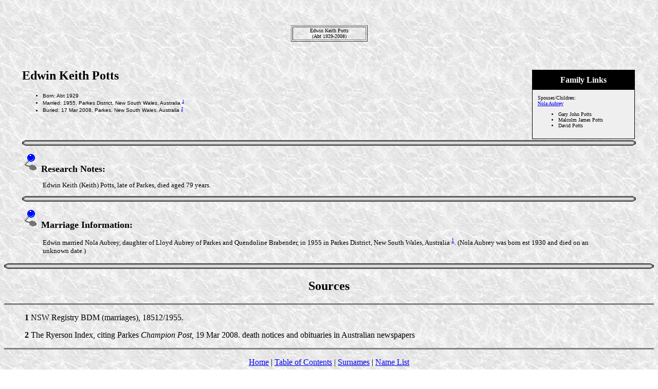

--- FILE ---
content_type: text/html
request_url: https://thesignsofthetimes.com.au/44/126943.htm
body_size: 2790
content:
<html>
<head>
<meta name=DESCRIPTION content="Some ancestors and relations of the Casimir, Bohlsen, Richards, Hely, Lloyd, Holmes, O'Donnell, Newick, Shaw, Crase and Moyle families of Australia.">
<meta name=KEYWORDS content="Genealogy, Ancestors, Family, Adam, Akehurst, Akhurst, Andrew, Angove, Bant, Barham, Barotte, Bassett, Battum, Bennatts, Bennett, Bennetts, Bisson, Bohls, Bohlsen, Bohlson, Bohlssen, Boisel, Bollans, Borlase, Bourdon, Bray, B�sing, Caddy, Came, Carthew, Casimir, Charles, Cock, Cowan, Crase, Craze, Cunningham, Davis, Delahaye, Drennan, Dunstone, Duperray, Evans, Falaize, Fleming, Fournier, Galien, Gallien, Gellard, Gilbart, Gilbert, Gillard, Gilmour, Goldsworthy, Greifenkerl, Griepenkerl, Guillot, Guilot, Harris, Harvey, Harvy, Healy, Hely, Herbelin, Hine, Hocking, Hodge, Holmes, Hubert, Hughes, Humphreys, Hyne, Ingram, Isham, Jacka, John, Jones, Joyce, Julyan, Kingdon, Kyngdon, Lakeman, Levergneux, Lecacheux, Lefebvre, Lefran�ois, Legrix, Lemaistre, Leroy, Lingard, Lloyd, Longuemare, Lucas, Marette, Martin, Martyn, May, Menicher, Meopham, Mepham, Michell, Miles, Morgan, Motley, Motlow, Moyle, Muir, Nanscawen, Newick, Norman, O�Donnell, Odgers, Ogers, Onfrez, Owen, Paine, Pascoe, Paskoe, Paskowe, Pearson, Pendarves, Pendarvis, Pepperell, Pike, Pilmoor, Pilmore, Pilmour, Quidot, Rees, Regnault, Renken, Richards, Rimez, Rittchmont, Riviere, Roberts, Rocuchon, Rodda, Saillanfaits, Saillenfaits, Saillenfest, Sainsaulieu, Saint Saulieu, Saver, Sawer, Scollot, Shaw, Smart, Spargoe, Stevenson, Stynes, Tapley, Teague, Teinturier, Templeton, Thurnello, Topsent, Treluddra, Tremeryn, Trevinor, Vaughan, Vernicule, Vigor, Vivian, Wait, Waite, Ward, Wayet, Wayte, Wenbon, Whayte, Whita, William, Williams, Wills, Wilson, Norrey en Bessin, Calvados, Normandy, Notre Dame de Bliquetuit, Rouen, Dublin, Devon, Cornwall, Camborne, Penryn, St. Gluvias, Wendron, Crowan, Breage, Scotland, Ayrshire, Tarbolton, Wales, Denbigh, Merioneth, Llanaber, Glamorgan, Cardiff, Kent, Marden, Maidstone, Sussex, Etchingham, Ticehurst, Lincolnshire, Spilsby, Yorkshire, Germany, Niedersachsen, Langwarden">
<meta name=GENERATOR content="Created by Legacy 4.0, http://www.LegacyFamilyTree.com">
<title>Edwin Keith Potts</title>
</head>
<body BGCOLOR=FFFFFF topmargin=1 bgproperties=fixed  background="../marble3.jpg">
<div align=center>
<table width=580 height=10 align=center valign=top border=0>
<tr>
<table>
<tr>
<td width=139 align=center valign=top></td>
<td width=1></td>
<td width=139 align=center valign=top></td>
<td width=1></td>
<td width=139 align=center valign=top></td>
<td width=1></td>
<td width=139 align=center valign=top></td>
</tr>
</table>
</tr>
<tr>
<table>
<tr>
<td>
<table border=0>
<td width=139 align=center valign=top></td>
</table>
</td>
<td width=1></td>
<td>
<table border=0>
<td width=139 align=center valign=top></td>
</table>
</td>
<td width=1></td>
<td>
<table border=0>
<td width=139 align=center valign=top></td>
</table>
</td>
<td width=1></td>
<td>
<table border=0>
<td width=139 align=center valign=top></td>
</table>
</td>
<td width=1></td>
<td>
</tr>
</table>
</tr>
<tr>
<td width=580 height=10 align=center valign=top><table border=0>
<tr>
<td width=290 height=10 align=center valign=top><table border=0>
<tr>
<td width=290 height=10 align=center valign=top><table border=0>
<tr>
<td width=144 align=center valign=top></td>
</tr>
</table>
</tr>
</table>
</td>
<td width=290 height=10 align=center valign=top><table border=0>
<tr>
<td width=290 height=10 align=center valign=top><table border=0>
<tr>
<td width=144 align=center valign=top></td>
</tr>
</tr>
</table>
</table>
</td>
</tr>
</table>
</tr>
<tr>
<td width=590 height=10 align=center valign=top><table border=1>
<tr>
<td width=139 align=center valign=top><font size=1>Edwin Keith Potts<br>(Abt 1929-2008)</a></font></td>
</tr>
</table>
</tr>
</table>
<p>&nbsp;</p>
<table align=center width=95%>
<tr>
<td><table cellpadding=1 cellspacing=1 align=right>
<tr>
<td><table width=200 cellspacing=0 bgcolor=black cellpadding=1>
<tr>
<td><table width=100% cellspacing=0 cellpadding=10>
<tr>
<td align=center bgcolor=#000000><font color=#FFFFFF size=3
face=Arial,Helvetica, Sans Serif><b>Family Links</b></font></td>
</tr>
<tr>
<td bgcolor=#EFEFEF><font size=1>
<p>Spouses/Children:<br>
<a href="../44/126942.htm">Nola Aubrey</a><br>
<ul>
<li>Gary John Potts</li>
<li>Malcolm James Potts</li>
<li>David Potts</li>
</ul>
</font></td>
</tr>
</table></td>
</tr>
</table></td>
</tr>
</table>
<p><h2>Edwin Keith Potts</h2><font face=Arial,Helvetica size=-2><ul>
<li>Born: Abt 1929</li>
<li>Married: 1955, Parkes District, New South Wales, Australia <A HREF="#1"><sup>1</sup></a></li>
<li>Buried: 17 Mar 2008, Parkes, New South Wales, Australia <A HREF="#2"><sup>2</sup></a></li>
</ul></font>
<img src="../bar_wh.gif" align=middle width=100% height=11>
<font SIZE=-1><p><img src="../bluepin2.gif">&nbsp;&nbsp;<font SIZE=+1><strong>Research Notes:</strong></font></p>
<blockquote>
<font SIZE=-1><p>Edwin Keith (Keith) Potts, late of Parkes, died aged 79 years.</font></blockquote>
<img src="../bar_wh.gif" align=middle width=100% height=11>
<font SIZE=-1><p><img src="../bluepin2.gif">&nbsp;&nbsp;<font SIZE=+1><strong>Marriage Information:</strong></font></p>
<blockquote><p><font size="-1">Edwin married Nola Aubrey, daughter of Lloyd Aubrey of Parkes and Quendoline Brabender, in 1955 in Parkes District, New South Wales, Australia <A HREF="#1"><sup>1</sup></a>.  (Nola Aubrey was born est  1930 and died on an unknown date.)</font></p>
</blockquote></td>
</tr>
</table>
</div>
<img src="../bar_wh.gif" align=middle width=100% height=11>
<center><h2>Sources</h2></center>
<hr size=3 noshade>
<blockquote>
<p><b><a name="1">1</a></b>
NSW Registry BDM (marriages), 18512/1955.  
<p><b><a name="2">2</a></b>
The Ryerson Index, citing Parkes <em>Champion Post</em>, 19 Mar 2008.  death notices and obituaries in Australian newspapers
</blockquote>
<div align=center>
<hr size=3 noshade>
<p><a href="https://www.thesignsofthetimes.com.au/index.html">Home</a> | <a href="../index.htm">Table of Contents</a> | <a href="../surnames.htm">Surnames</a> | <a href="../names.htm">Name List</a></p>
<p><font size=1><b>This Web Site was Created 30 Nov 2015 with <a HREF="http://www.LegacyFamilyTree.com">Legacy 4.0</a> from <a HREF="http://www.LegacyFamilyTree.com">Millennia</a></font><b></p>
</div>
</body>
</html>
